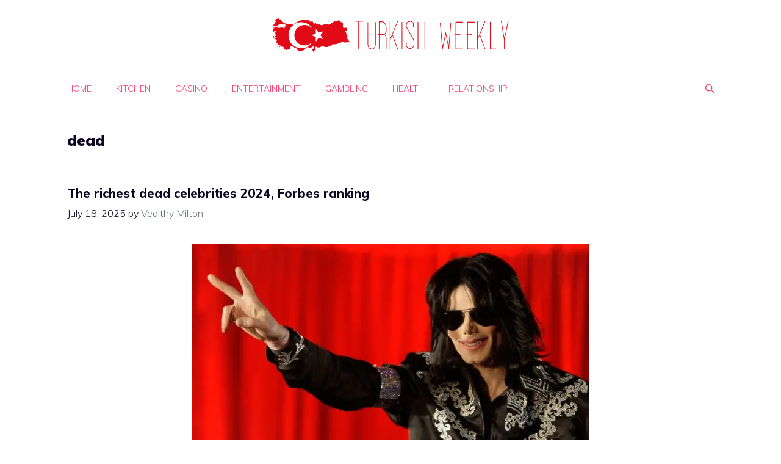

--- FILE ---
content_type: text/html; charset=utf-8
request_url: https://www.google.com/recaptcha/api2/aframe
body_size: 264
content:
<!DOCTYPE HTML><html><head><meta http-equiv="content-type" content="text/html; charset=UTF-8"></head><body><script nonce="suHUpgy6oZWtiW1cZ0mcWw">/** Anti-fraud and anti-abuse applications only. See google.com/recaptcha */ try{var clients={'sodar':'https://pagead2.googlesyndication.com/pagead/sodar?'};window.addEventListener("message",function(a){try{if(a.source===window.parent){var b=JSON.parse(a.data);var c=clients[b['id']];if(c){var d=document.createElement('img');d.src=c+b['params']+'&rc='+(localStorage.getItem("rc::a")?sessionStorage.getItem("rc::b"):"");window.document.body.appendChild(d);sessionStorage.setItem("rc::e",parseInt(sessionStorage.getItem("rc::e")||0)+1);localStorage.setItem("rc::h",'1769018305106');}}}catch(b){}});window.parent.postMessage("_grecaptcha_ready", "*");}catch(b){}</script></body></html>